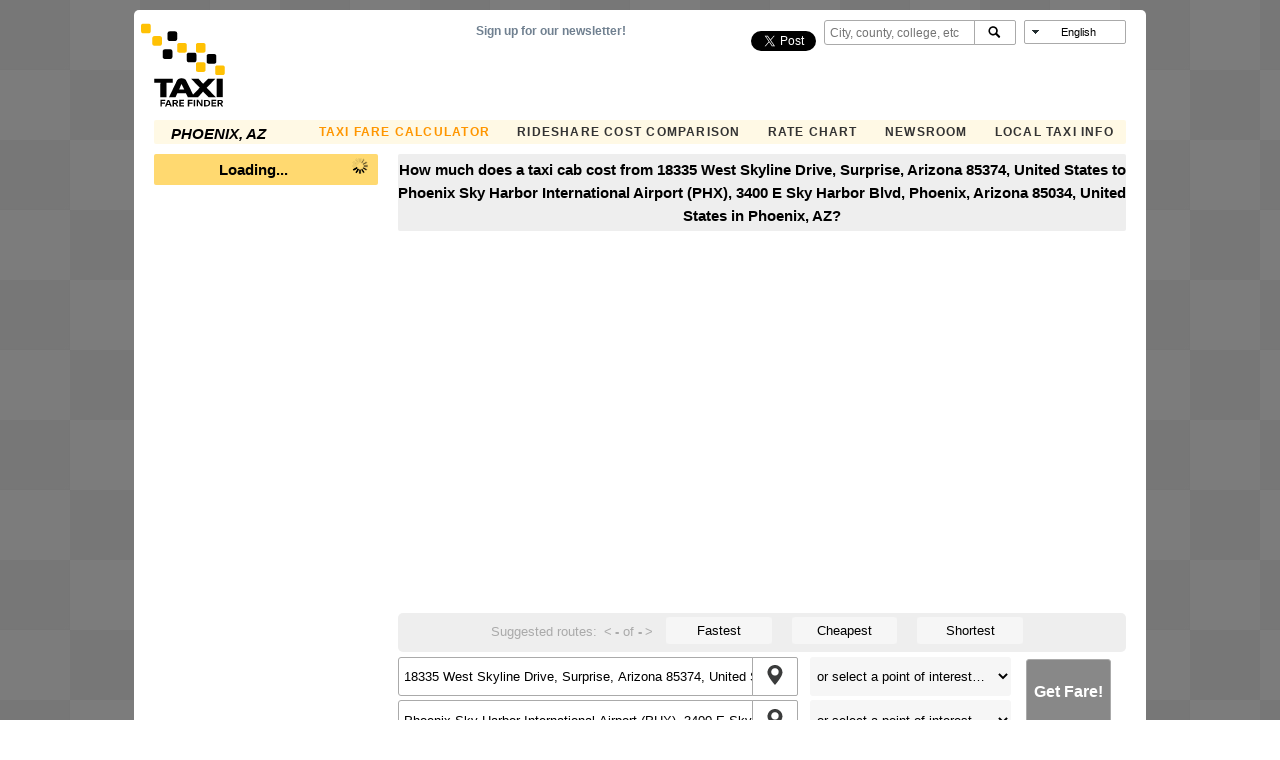

--- FILE ---
content_type: text/html; charset=utf-8
request_url: https://www.google.com/recaptcha/api2/aframe
body_size: 267
content:
<!DOCTYPE HTML><html><head><meta http-equiv="content-type" content="text/html; charset=UTF-8"></head><body><script nonce="oEbnoDEc3B6JvMX5bQx12g">/** Anti-fraud and anti-abuse applications only. See google.com/recaptcha */ try{var clients={'sodar':'https://pagead2.googlesyndication.com/pagead/sodar?'};window.addEventListener("message",function(a){try{if(a.source===window.parent){var b=JSON.parse(a.data);var c=clients[b['id']];if(c){var d=document.createElement('img');d.src=c+b['params']+'&rc='+(localStorage.getItem("rc::a")?sessionStorage.getItem("rc::b"):"");window.document.body.appendChild(d);sessionStorage.setItem("rc::e",parseInt(sessionStorage.getItem("rc::e")||0)+1);localStorage.setItem("rc::h",'1769794843797');}}}catch(b){}});window.parent.postMessage("_grecaptcha_ready", "*");}catch(b){}</script></body></html>